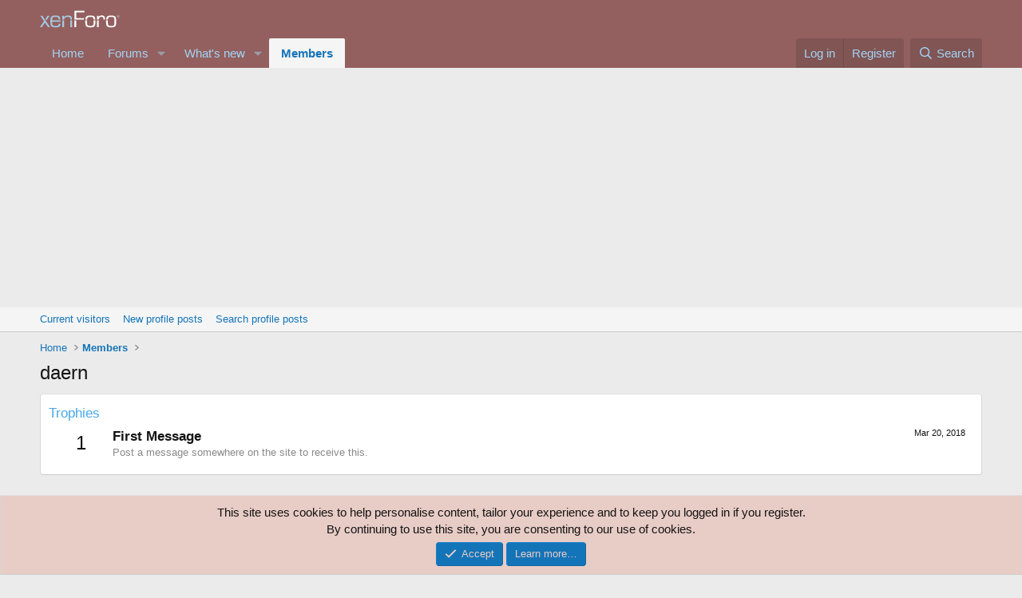

--- FILE ---
content_type: text/html; charset=utf-8
request_url: https://www.google.com/recaptcha/api2/aframe
body_size: 268
content:
<!DOCTYPE HTML><html><head><meta http-equiv="content-type" content="text/html; charset=UTF-8"></head><body><script nonce="ApNFEmuO7DPSqRhWyFAfoQ">/** Anti-fraud and anti-abuse applications only. See google.com/recaptcha */ try{var clients={'sodar':'https://pagead2.googlesyndication.com/pagead/sodar?'};window.addEventListener("message",function(a){try{if(a.source===window.parent){var b=JSON.parse(a.data);var c=clients[b['id']];if(c){var d=document.createElement('img');d.src=c+b['params']+'&rc='+(localStorage.getItem("rc::a")?sessionStorage.getItem("rc::b"):"");window.document.body.appendChild(d);sessionStorage.setItem("rc::e",parseInt(sessionStorage.getItem("rc::e")||0)+1);localStorage.setItem("rc::h",'1769103942601');}}}catch(b){}});window.parent.postMessage("_grecaptcha_ready", "*");}catch(b){}</script></body></html>